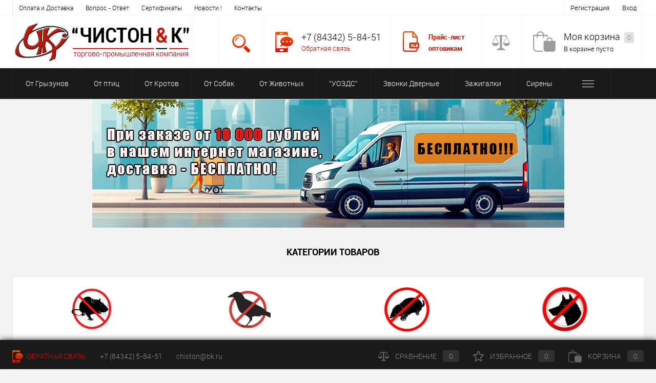

--- FILE ---
content_type: text/html; charset=UTF-8
request_url: https://chiston.ru/
body_size: 8553
content:
<!DOCTYPE html>
<html lang="ru">
   <head>
	   <base href="https://chiston.ru/"/>
	   <meta charset="windows-1251">
	   <meta name="description" content="" />
	   <meta name="keywords"    content="" />
       <meta name="yandex-verification" content="b4e61cec447e5add" />
    <meta name="viewport" content="width=1024"/>
      <link rel="shortcut icon" type="image/x-icon" href="design/chiston/images/favicon.ico" />
      
            <link href="design/chiston/css/page_main.css" type="text/css"  rel="stylesheet">
            
            
            
            
            
            
            
             
            
            
      
      <link href="design/chiston/css/template.css" type="text/css"  data-template-style="true"  rel="stylesheet">
    
    <title>Чистон & К - Ультразвуковые и прочие электроприборы, отпугиватели грызунов и уничтожители насекомых, звонки электронные и электрические</title>
	  
	   
	   <link rel="canonical" href="https://chiston.ru"/>      
      <script src="js/jquery/jquery.js"  type="text/javascript"></script>

             
         <script type="text/javascript" src="js/fancybox/jquery.fancybox.js"></script>
         <link rel="stylesheet" href="js/fancybox/jquery.fancybox.css" type="text/css" media="screen" />

    
      
      <style>
         .tabs__content {
            display: none;
         }
         .tabs__content.active {
            display: block;
         }
      </style>
      
   </head>
   <body class="index">
      <div id="foundation">
         <div id="topHeader">
   <div class="limiter">
     <ul id="topMenu">
                  
                  <li >
            <a data-page="2" href="oplata">Оплата и Доставка</a>
         </li>
                           
                  <li >
            <a data-page="15" href="vopros---otvet">Вопрос - Ответ</a>
         </li>
                           
                  <li >
            <a data-page="9" href="certificates">Сертификаты</a>
         </li>
                           
                  <li >
            <a data-page="4" href="blog">Новости !</a>
         </li>
                           
                           
                           
                           
                  <li >
            <a data-page="6" href="contacts">Контакты</a>
         </li>
                           
                        </ul>
      <ul id="topService">
                     <li><a id="register" href="user/register">Регистрация</a></li>
            <li><a id="login" href="user/login">Вход</a></li>
               </ul>
   </div>
</div>
<div id="subHeader">
   <div class="limiter">
      <div id="logo">
         <a href="/"><img src="design/chiston/images/logo.png" alt="ТПК Чистон &amp; К  -  Ультразвуковые и прочие электроприборы, отпугиватели грызунов и уничтожители насекомых, звонки электронные и электрические"></a>
      </div>
      <div id="headerTools">
         <ul class="tools">
            <li class="search">
               <div class="wrap">
                  <a href="#" class="icon" id="openSearch"></a>
               </div>
            </li>
            <li class="telephone">
               <div class="wrap">
                  <a href="/contact" class="icon callBack"></a>
                  <div class="nf">
                     <span class="heading">+7 (84342) 5-84-51</span>
                     <a href="/contacts" class="link callBack">Обратная связь</a>								
                  </div>
               </div>
            </li>
            <li class="price">
               <div class="wrap">
                <a href="/files/uploads/price.xls" class="icon price"></a>
                <div class="nf">
                <a href="/files/uploads/price.xls" class="link callBack"><strong>Прайс-лист<br>
                 оптовикам</strong></a>
                </div>
                
                  <div class="nf">
                  </div>
               </div>
            </li>
            <li class="compare">
               <div id="flushTopCompare">
                  <div id="compare_informer" class="wrap">
                        <a class="icon"></a>
   <div class="nf">
      <a class="heading">Сравнение</a>
      <span class="text">Нет товаров</span>
   </div>
 
                 </div>
               </div>
            </li>
            <li class="cart">
               <div id="flushTopCart">
                  <div id="flushTopCart">
                     <div id="cart_informer" class="wrap">
                      
   <a class="icon"></a>
   <div class="nf">
      <a class="heading">Моя корзина <ins>0</ins></a>
      <span class="text">В корзине пусто</span>
   </div>

                     </div>
                  </div>
               </div>
               
            </li>
         </ul>
      </div>
      <div id="topSearch">
      <span id="search">
         <form action="products" method="GET" id="topSearchForm" class="limiter">
            <table>
               <tr>
                  <td class="searchField">
                     <input type="text" name="keyword" class="input_search" value="" autocomplete="off" placeholder="Введите текст для поиска" id="searchQuery">
                     <a href="#" id="topSeachCloseForm">Закрыть окно</a>
                  </td>
                  <td class="submit">
                     <input type="submit" name="" value="" id="goSearch">
                  </td>
               </tr>
            </table>
         </form>
         </span>
      </div>
      <div id="searchResult"></div>
      <div id="searchOverlap"></div>
   </div>
</div>
<div id="mainMenuContainer">
   <div class="limiter">
      
      <div id="menuCatalogSection">
         <div class="menuSection">
 
 		<div class="drop">
               <div class="limiter">
                                    <ul class="menuSectionList">
                                          
                                          <li class="sectionColumn">
                        <div class="container">
                           <a href="catalog/ot-gryzunov" class="picture">
                           <img width="100" src="files/categories/ocr.jpeg" alt="От Грызунов">                           </a>
                           <a href="catalog/ot-gryzunov" class="menuLink">От Грызунов</a>
                        </div>
                     </li>
                                                               
                                          <li class="sectionColumn">
                        <div class="container">
                           <a href="catalog/ot-ptits" class="picture">
                           <img width="100" src="files/categories/fqTaiTLv674.jpg" alt="От птиц">                           </a>
                           <a href="catalog/ot-ptits" class="menuLink">От птиц</a>
                        </div>
                     </li>
                                                               
                                          <li class="sectionColumn">
                        <div class="container">
                           <a href="catalog/ot-krotov" class="picture">
                           <img width="100" src="files/categories/sredstva-ot-krotov.jpg" alt="От Кротов">                           </a>
                           <a href="catalog/ot-krotov" class="menuLink">От Кротов</a>
                        </div>
                     </li>
                                                               
                                          <li class="sectionColumn">
                        <div class="container">
                           <a href="catalog/ot-sobak" class="picture">
                           <img width="100" src="files/categories/от собак.jpg" alt="От  Собак">                           </a>
                           <a href="catalog/ot-sobak" class="menuLink">От  Собак</a>
                        </div>
                     </li>
                                                               
                                          <li class="sectionColumn">
                        <div class="container">
                           <a href="catalog/ot-zhivotnyh" class="picture">
                           <img width="100" src="files/categories/png-transparent-deer-sanctuary-warning-attention-no-trespassing-sign-symbol.png" alt="От Животных">                           </a>
                           <a href="catalog/ot-zhivotnyh" class="menuLink">От Животных</a>
                        </div>
                     </li>
                                                               
                                          <li class="sectionColumn">
                        <div class="container">
                           <a href="catalog/uozds-" class="picture">
                           <img width="100" src="files/categories/image-13-05-25-03-20-Photoroom - копия.png" alt=""УОЗДС" ">                           </a>
                           <a href="catalog/uozds-" class="menuLink">"УОЗДС" </a>
                        </div>
                     </li>
                                                               
                                          <li class="sectionColumn">
                        <div class="container">
                           <a href="catalog/zvonki-dvernye" class="picture">
                           <img width="100" src="files/categories/1600-(1).png" alt="Звонки Дверные">                           </a>
                           <a href="catalog/zvonki-dvernye" class="menuLink">Звонки Дверные</a>
                        </div>
                     </li>
                                                               
                                          <li class="sectionColumn">
                        <div class="container">
                           <a href="catalog/zazhigalki" class="picture">
                           <img width="100" src="files/categories/Фото Зажигалки.jpg" alt="Зажигалки">                           </a>
                           <a href="catalog/zazhigalki" class="menuLink">Зажигалки</a>
                        </div>
                     </li>
                                                               
                                          <li class="sectionColumn">
                        <div class="container">
                           <a href="catalog/sireny" class="picture">
                           <img width="100" src="files/categories/ra5aabRKOPA.jpg" alt="Сирены">                           </a>
                           <a href="catalog/sireny" class="menuLink">Сирены</a>
                        </div>
                     </li>
                                                               
                                          <li class="sectionColumn">
                        <div class="container">
                           <a href="catalog/raznoe" class="picture">
                           <img width="100" src="files/categories/DSC09394.jpg" alt="Разное">                           </a>
                           <a href="catalog/raznoe" class="menuLink">Разное</a>
                        </div>
                     </li>
                                                               
                                          <li class="sectionColumn">
                        <div class="container">
                           <a href="catalog/rupornye-zvukoizluchateli" class="picture">
                           <img width="100" src="files/categories/Паспорт на устройство акустическое 6х15N а5_page-0001.jpg" alt="Рупорные Звукоизлучатели">                           </a>
                           <a href="catalog/rupornye-zvukoizluchateli" class="menuLink">Рупорные Звукоизлучатели</a>
                        </div>
                     </li>
                                                               
                                                               
                                                            </ul>
                                </div>
            </div>
         </div>
      </div>
            <ul id="mainMenu">
                           <li class="eChild">
            <a href="catalog/ot-gryzunov" class="menuLink">
              
               От Грызунов
            </a>
                     </li>
                                    <li class="eChild">
            <a href="catalog/ot-ptits" class="menuLink">
              
               От птиц
            </a>
                     </li>
                                    <li class="eChild">
            <a href="catalog/ot-krotov" class="menuLink">
              
               От Кротов
            </a>
                     </li>
                                    <li class="eChild">
            <a href="catalog/ot-sobak" class="menuLink">
              
               От  Собак
            </a>
                     </li>
                                    <li class="eChild">
            <a href="catalog/ot-zhivotnyh" class="menuLink">
              
               От Животных
            </a>
                     </li>
                                    <li class="eChild">
            <a href="catalog/uozds-" class="menuLink">
              
               "УОЗДС" 
            </a>
                     </li>
                                    <li class="eChild">
            <a href="catalog/zvonki-dvernye" class="menuLink">
              
               Звонки Дверные
            </a>
                     </li>
                                    <li class="eChild">
            <a href="catalog/zazhigalki" class="menuLink">
              
               Зажигалки
            </a>
                     </li>
                                    <li class="eChild">
            <a href="catalog/sireny" class="menuLink">
              
               Сирены
            </a>
                     </li>
                                    <li class="eChild">
            <a href="catalog/raznoe" class="menuLink">
              
               Разное
            </a>
                     </li>
                                    <li class="eChild">
            <a href="catalog/rupornye-zvukoizluchateli" class="menuLink">
              
               Рупорные Звукоизлучатели
            </a>
                     </li>
                                                             
      </ul>
         </div>
</div>
         <div id="main">
            






   
   

         <div id="popSection">
         <div class="limiter">
          <div align="middle"><img align="middle" src="https://chiston.ru/files/uploads/chiston_bann.jpg" alt="Бесплатная доставка, при заказе от 10000 рублей"></div>
          <span class="heading">Категории товаров</span>
            <div class="ajaxContainer">
               <div class="items">
                                                                        <div class="item">
                     <div class="tabloid">
                                                <a href="catalog/ot-gryzunov" class="picture">
                        <img src="files/categories/ocr.jpeg" alt="От Грызунов">
                        </a>
                                                <a href="catalog/ot-gryzunov" class="name">От Грызунов</a>
                     </div>
                  </div>
                                                                                                            <div class="item">
                     <div class="tabloid">
                                                <a href="catalog/ot-ptits" class="picture">
                        <img src="files/categories/fqTaiTLv674.jpg" alt="От птиц">
                        </a>
                                                <a href="catalog/ot-ptits" class="name">От птиц</a>
                     </div>
                  </div>
                                                                                                            <div class="item">
                     <div class="tabloid">
                                                <a href="catalog/ot-krotov" class="picture">
                        <img src="files/categories/sredstva-ot-krotov.jpg" alt="От Кротов">
                        </a>
                                                <a href="catalog/ot-krotov" class="name">От Кротов</a>
                     </div>
                  </div>
                                                                                                            <div class="item">
                     <div class="tabloid">
                                                <a href="catalog/ot-sobak" class="picture">
                        <img src="files/categories/от собак.jpg" alt="От  Собак">
                        </a>
                                                <a href="catalog/ot-sobak" class="name">От  Собак</a>
                     </div>
                  </div>
                                                                                                            <div class="item">
                     <div class="tabloid">
                                                <a href="catalog/ot-zhivotnyh" class="picture">
                        <img src="files/categories/png-transparent-deer-sanctuary-warning-attention-no-trespassing-sign-symbol.png" alt="От Животных">
                        </a>
                                                <a href="catalog/ot-zhivotnyh" class="name">От Животных</a>
                     </div>
                  </div>
                                                                                                            <div class="item">
                     <div class="tabloid">
                                                <a href="catalog/uozds-" class="picture">
                        <img src="files/categories/image-13-05-25-03-20-Photoroom - копия.png" alt=""УОЗДС" ">
                        </a>
                                                <a href="catalog/uozds-" class="name">"УОЗДС" </a>
                     </div>
                  </div>
                                                                                                            <div class="item">
                     <div class="tabloid">
                                                <a href="catalog/zvonki-dvernye" class="picture">
                        <img src="files/categories/1600-(1).png" alt="Звонки Дверные">
                        </a>
                                                <a href="catalog/zvonki-dvernye" class="name">Звонки Дверные</a>
                     </div>
                  </div>
                                                                                                            <div class="item">
                     <div class="tabloid">
                                                <a href="catalog/zazhigalki" class="picture">
                        <img src="files/categories/Фото Зажигалки.jpg" alt="Зажигалки">
                        </a>
                                                <a href="catalog/zazhigalki" class="name">Зажигалки</a>
                     </div>
                  </div>
                                                                                                            <div class="item">
                     <div class="tabloid">
                                                <a href="catalog/sireny" class="picture">
                        <img src="files/categories/ra5aabRKOPA.jpg" alt="Сирены">
                        </a>
                                                <a href="catalog/sireny" class="name">Сирены</a>
                     </div>
                  </div>
                                                                                                            <div class="item">
                     <div class="tabloid">
                                                <a href="catalog/raznoe" class="picture">
                        <img src="files/categories/DSC09394.jpg" alt="Разное">
                        </a>
                                                <a href="catalog/raznoe" class="name">Разное</a>
                     </div>
                  </div>
                                                                                                            <div class="item">
                     <div class="tabloid">
                                                <a href="catalog/rupornye-zvukoizluchateli" class="picture">
                        <img src="files/categories/Паспорт на устройство акустическое 6х15N а5_page-0001.jpg" alt="Рупорные Звукоизлучатели">
                        </a>
                                                <a href="catalog/rupornye-zvukoizluchateli" class="name">Рупорные Звукоизлучатели</a>
                     </div>
                  </div>
                                                                                                                                                                                                                      </div>
            </div>
         </div>
      </div>
         
   
         
      
            <div id="infoTabsCaption">
         <div class="limiter">
            <div class="items">
               <div class="item"><a href="/blog">Новости</a></div>
            </div>
         </div>
      </div>
      <div id="infoTabs">
         <div class="items">
            <div class="tab">
               <div class="mainService">
                  <div class="limiter">
                     <div id="mainNewsCarousel" class="mainServiceContainer">
                        <div class="slideContainer">
                           <ul class="slideBox items">
                                                            <li class="item">
                                 <div class="wrap">
                                    <div class="bigPicture"><a href="blog/chiston-300-novinka-v-2026-godu-"><img src="files/posts/thumbs/Чистон 300.png" alt="Чистон-300! Новинка в 2026 году "></a></div>
                                    <div class="title"><a href="blog/chiston-300-novinka-v-2026-godu-"><span>Чистон-300! Новинка в 2026 году </span></a></div>
                                    <a href="blog/chiston-300-novinka-v-2026-godu-" class="more">Подробнее</a>
                                 </div>
                              </li>
                                                            <li class="item">
                                 <div class="wrap">
                                    <div class="bigPicture"><a href="blog/gumanitarnaya-pomosch-pobeda-budet-za-nami"><img src="files/posts/thumbs/2025-04-03-0001.jpg" alt="Гуманитарная Помощь. Победа будет за нами!"></a></div>
                                    <div class="title"><a href="blog/gumanitarnaya-pomosch-pobeda-budet-za-nami"><span>Гуманитарная Помощь. Победа будет за нами!</span></a></div>
                                    <a href="blog/gumanitarnaya-pomosch-pobeda-budet-za-nami" class="more">Подробнее</a>
                                 </div>
                              </li>
                                                            <li class="item">
                                 <div class="wrap">
                                    <div class="bigPicture"><a href="blog/zaschischaem-vse-sklady-ozon-ot-myshej-i-krys-"><img src="files/posts/thumbs/Ура! Ура!_page-0001.jpg" alt="Защищаем все склады ОZON от мышей и крыс! "></a></div>
                                    <div class="title"><a href="blog/zaschischaem-vse-sklady-ozon-ot-myshej-i-krys-"><span>Защищаем все склады ОZON от мышей и крыс! </span></a></div>
                                    <a href="blog/zaschischaem-vse-sklady-ozon-ot-myshej-i-krys-" class="more">Подробнее</a>
                                 </div>
                              </li>
                                                            <li class="item">
                                 <div class="wrap">
                                    <div class="bigPicture"><a href="blog/povyshenie-tsen-na-produktsiyu-tm-chiston-i-k-2025"><img src="files/posts/thumbs/лого 200 200.jpg" alt="Повышение Цен на продукцию ТМ &quot;Чистон и К&quot; 2025"></a></div>
                                    <div class="title"><a href="blog/povyshenie-tsen-na-produktsiyu-tm-chiston-i-k-2025"><span>Повышение Цен на продукцию ТМ &quot;Чистон и К&quot; 2025</span></a></div>
                                    <a href="blog/povyshenie-tsen-na-produktsiyu-tm-chiston-i-k-2025" class="more">Подробнее</a>
                                 </div>
                              </li>
                                                            <li class="item">
                                 <div class="wrap">
                                    <div class="bigPicture"><a href="blog/povyshenie-tsen-na-produktsiyu-tm-chiston-i-k-2024"><img src="files/posts/thumbs/повышение цен.jpg" alt="Повышение Цен на продукцию ТМ &quot;Чистон и К&quot; 2024"></a></div>
                                    <div class="title"><a href="blog/povyshenie-tsen-na-produktsiyu-tm-chiston-i-k-2024"><span>Повышение Цен на продукцию ТМ &quot;Чистон и К&quot; 2024</span></a></div>
                                    <a href="blog/povyshenie-tsen-na-produktsiyu-tm-chiston-i-k-2024" class="more">Подробнее</a>
                                 </div>
                              </li>
                                                            <li class="item">
                                 <div class="wrap">
                                    <div class="bigPicture"><a href="blog/blagodarstvennoe-pismo"><img src="files/posts/thumbs/image-27-02-24-12-53.jpeg" alt="Благодарственное Письмо"></a></div>
                                    <div class="title"><a href="blog/blagodarstvennoe-pismo"><span>Благодарственное Письмо</span></a></div>
                                    <a href="blog/blagodarstvennoe-pismo" class="more">Подробнее</a>
                                 </div>
                              </li>
                                                            <li class="item">
                                 <div class="wrap">
                                    <div class="bigPicture"><a href="blog/gumanitarnaya-pomosch-lisichansk-"><img src="files/posts/thumbs/2024-02-15-0001_page-0001.jpg" alt="Гуманитарная помощь Лисичанск! "></a></div>
                                    <div class="title"><a href="blog/gumanitarnaya-pomosch-lisichansk-"><span>Гуманитарная помощь Лисичанск! </span></a></div>
                                    <a href="blog/gumanitarnaya-pomosch-lisichansk-" class="more">Подробнее</a>
                                 </div>
                              </li>
                                                            <li class="item">
                                 <div class="wrap">
                                    <div class="bigPicture"><a href="blog/otzyv-s-svo-pro-chiston"><img src="files/posts/thumbs/bgwOzftPgcA.jpg" alt="Отзыв с СВО про &quot;Чистон&quot;"></a></div>
                                    <div class="title"><a href="blog/otzyv-s-svo-pro-chiston"><span>Отзыв с СВО про &quot;Чистон&quot;</span></a></div>
                                    <a href="blog/otzyv-s-svo-pro-chiston" class="more">Подробнее</a>
                                 </div>
                              </li>
                                                            <li class="item">
                                 <div class="wrap">
                                    <div class="bigPicture"><a href="blog/gumanitarnaya-pomosch"><img src="files/posts/thumbs/Письмо гуманитарка в г. Лисичанск_page-0001.jpg" alt="Гуманитарная помощь"></a></div>
                                    <div class="title"><a href="blog/gumanitarnaya-pomosch"><span>Гуманитарная помощь</span></a></div>
                                    <a href="blog/gumanitarnaya-pomosch" class="more">Подробнее</a>
                                 </div>
                              </li>
                                                            <li class="item">
                                 <div class="wrap">
                                    <div class="bigPicture"><a href="blog/chiston-na-svo"><img src="files/posts/thumbs/d55ca5345deaeeeaa40a6a8c519d7112.jpg" alt="Чистон на СВО"></a></div>
                                    <div class="title"><a href="blog/chiston-na-svo"><span>Чистон на СВО</span></a></div>
                                    <a href="blog/chiston-na-svo" class="more">Подробнее</a>
                                 </div>
                              </li>
                                                         </ul>
                        </div>
                        <a href="#" class="mainNewsBtnLeft btnLeft"></a>
                        <a href="#" class="mainNewsBtnRight btnRight"></a>
                     </div>
                  </div>
               </div>
            </div>
         </div>
      </div>
       
         </div>
         ﻿
<div id="footerTabsCaption">
   <div class="wrapper">
      <div class="items">
                           <div class="item"><a href="#">Самые продаваемые товары</a></div>
               </div>
   </div>
</div>
<div id="footerTabs">
   <div class="wrapper">
      <div class="items">
                             <div class="tab item">
               <div id="topProduct">
                  <div class="wrap">
                     <ul class="slideBox productList">
                                                <li>
                           <div class="item product">
                              <div class="tabloid">
                               <!--
                                 <div class="rating">
                                    <i class="m" style="width:0px"></i>
                                    <i class="h"></i>
                                 </div>
                               -->
                                                                     <a href="products/avtomobilnyj-otpugivatel-gryzunov-chiston-aog" class="picture"><img src="https://chiston.ru/files/products/2_2.240x240.png?1a9fd6dbd6799ad49a2b593a8a37c667" alt="Автомобильный отпугиватель грызунов &quot;Чистон-АОГ&quot;"></a>
                                                                  <a href="products/avtomobilnyj-otpugivatel-gryzunov-chiston-aog" class="name"><span class="middle">Автомобильный отпугиватель грызунов &quot;Чистон-АОГ&quot;</span></a>
                                                                 <a class="price">1 950 руб </a>
                                                               </div>
                           </div>
                        </li>
                                                <li>
                           <div class="item product">
                              <div class="tabloid">
                               <!--
                                 <div class="rating">
                                    <i class="m" style="width:67.2px"></i>
                                    <i class="h"></i>
                                 </div>
                               -->
                                                                     <a href="products/profesionalnyj-ultrazvukovoj-otpugivatel-gryzunov-chiston-2" class="picture"><img src="https://chiston.ru/files/products/6246809650.240x240.jpg?e0cec250547e9f885112106336bd564d" alt="Професиональный Ультразвуковой Отпугиватель Грызунов &quot;Чистон-2&quot;"></a>
                                                                  <a href="products/profesionalnyj-ultrazvukovoj-otpugivatel-gryzunov-chiston-2" class="name"><span class="middle">Професиональный Ультразвуковой Отпугиватель Грызунов &quot;Чистон-2&quot;</span></a>
                                                                 <a class="price">3 500 руб </a>
                                                               </div>
                           </div>
                        </li>
                                                <li>
                           <div class="item product">
                              <div class="tabloid">
                               <!--
                                 <div class="rating">
                                    <i class="m" style="width:75.2px"></i>
                                    <i class="h"></i>
                                 </div>
                               -->
                                                                     <a href="products/ultrazvukovoj-mini-otpugivatel-gryzunov-chiston-m" class="picture"><img src="https://chiston.ru/files/products/_mg_9213.500x500.240x240.jpg?7ff33839a06a9c985e70e7013bf2ec1c" alt="Ультразвуковой МИНИ отпугиватель грызунов &quot;Чистон-М&quot;"></a>
                                                                  <a href="products/ultrazvukovoj-mini-otpugivatel-gryzunov-chiston-m" class="name"><span class="middle">Ультразвуковой МИНИ отпугиватель грызунов &quot;Чистон-М&quot;</span></a>
                                                                 <a class="price">1 650 руб </a>
                                                               </div>
                           </div>
                        </li>
                                                <li>
                           <div class="item product">
                              <div class="tabloid">
                               <!--
                                 <div class="rating">
                                    <i class="m" style="width:0px"></i>
                                    <i class="h"></i>
                                 </div>
                               -->
                                                                     <a href="products/ultrazvukovoj-otpugivatel-sobak-chiston-13-antidog-pro" class="picture"><img src="https://chiston.ru/files/products/bez-imeni-3.240x240.jpg?39d3aa51b777ca89028cf8435d33cbd9" alt="Ультразвуковой отпугиватель собак Чистон-13 &quot;AntiDOG PRO&quot;"></a>
                                                                  <a href="products/ultrazvukovoj-otpugivatel-sobak-chiston-13-antidog-pro" class="name"><span class="middle">Ультразвуковой отпугиватель собак Чистон-13 &quot;AntiDOG PRO&quot;</span></a>
                                                                 <a class="price">2 400 руб </a>
                                                               </div>
                           </div>
                        </li>
                                                <li>
                           <div class="item product">
                              <div class="tabloid">
                               <!--
                                 <div class="rating">
                                    <i class="m" style="width:75.2px"></i>
                                    <i class="h"></i>
                                 </div>
                               -->
                                                                     <a href="products/chiston---fito-fitosvetilnik-dlya-vyraschivaniya-rassady-i-prochih-rastenij" class="picture"><img src="https://chiston.ru/files/products/_mg_9154-2.240x240.jpg?9af602c4708d3f12f79a89964db2c17c" alt="&quot;Чистон - Фито&quot; Фитосветильник для выращивания рассады и прочих растений"></a>
                                                                  <a href="products/chiston---fito-fitosvetilnik-dlya-vyraschivaniya-rassady-i-prochih-rastenij" class="name"><span class="middle">&quot;Чистон - Фито&quot; Фитосветильник для выращивания рассады и прочих растений</span></a>
                                                                 <a class="price">700 руб <s class="discount">1 190 руб</s></a>
                                                               </div>
                           </div>
                        </li>
                                                <li>
                           <div class="item product">
                              <div class="tabloid">
                               <!--
                                 <div class="rating">
                                    <i class="m" style="width:60.8px"></i>
                                    <i class="h"></i>
                                 </div>
                               -->
                                                                     <a href="products/otpugivatel-krotov-chiston-iiiantikrot" class="picture"><img src="https://chiston.ru/files/products/chis-3_c_upak.240x240.jpg?86e5f0c57756a32631686d7ada7369de" alt="Отпугиватель кротов &quot;Чистон-III&quot;Антикрот&quot;"></a>
                                                                  <a href="products/otpugivatel-krotov-chiston-iiiantikrot" class="name"><span class="middle">Отпугиватель кротов &quot;Чистон-III&quot;Антикрот&quot;</span></a>
                                                                 <a class="price">1 750 руб </a>
                                                               </div>
                           </div>
                        </li>
                                                <li>
                           <div class="item product">
                              <div class="tabloid">
                               <!--
                                 <div class="rating">
                                    <i class="m" style="width:80px"></i>
                                    <i class="h"></i>
                                 </div>
                               -->
                                                                     <a href="products/elektrozvonok-dvuhtonalnyj-mv-220" class="picture"><img src="https://chiston.ru/files/products/700_3.240x240.jpg?e16b15334037b4aed4332d4debca7575" alt="Электрозвонок &quot;Двухтональный&quot; МВ 220"></a>
                                                                  <a href="products/elektrozvonok-dvuhtonalnyj-mv-220" class="name"><span class="middle">Электрозвонок &quot;Двухтональный&quot; МВ 220</span></a>
                                                                 <a class="price">650 руб </a>
                                                               </div>
                           </div>
                        </li>
                                             </ul>
                     <a href="#" class="topBtnLeft"></a>
                     <a href="#" class="topBtnRight"></a>
                  </div>
               </div>
            </div>
               </div>
   </div>
</div>
<div id="footer">
   <div class="fc">
      <div class="limiter">
         <div id="rowFooter">
            <div id="leftFooter">
               <div class="row">
                  <div class="column">
                     <span class="heading">Каталог</span>
                     <ul class="footerMenu">
                                                <li><a  href="catalog/ot-gryzunov" data-category="6">От Грызунов</a></li>
                                                <li><a  href="catalog/ot-ptits" data-category="18">От птиц</a></li>
                                                <li><a  href="catalog/ot-krotov" data-category="11">От Кротов</a></li>
                                                <li><a  href="catalog/ot-sobak" data-category="8">От  Собак</a></li>
                                                <li><a  href="catalog/ot-zhivotnyh" data-category="16">От Животных</a></li>
                                                <li><a  href="catalog/uozds-" data-category="15">&quot;УОЗДС&quot; </a></li>
                                                <li><a  href="catalog/zvonki-dvernye" data-category="9">Звонки Дверные</a></li>
                                                <li><a  href="catalog/zazhigalki" data-category="13">Зажигалки</a></li>
                                                <li><a  href="catalog/sireny" data-category="17">Сирены</a></li>
                                                <li><a  href="catalog/raznoe" data-category="14">Разное</a></li>
                                                <li><a  href="catalog/rupornye-zvukoizluchateli" data-category="19">Рупорные Звукоизлучатели</a></li>
                                                <li><a  href="catalog/fitosvetilniki" data-category="12">Фитосветильники</a></li>
                                                <li><a  href="catalog/ot-nasekomyh" data-category="10">От Насекомых</a></li>
                                             </ul>
                  </div>
                  <div class="column">
                     <span class="heading">Наши предложения</span>
                     <ul class="footerMenu">
                                                   
                                                                              
                                                                              
                                                                              
                                                                              
                                                      <li>
                              <a  data-page="17" href="spetsialnye-predlozheniya-optovikam">Специальные предложения оптовикам</a>
                           </li>
                                                                              
                                                      <li>
                              <a  data-page="16" href="rabota-s-reklamatsiyami-po-kachestvu">Работа с рекламациями по качеству</a>
                           </li>
                                                                              
                                                      <li>
                              <a  data-page="12" href="politika-kachestva-">Политика качества </a>
                           </li>
                                                                              
                                                                              
                                                      <li>
                              <a  data-page="1" href="about">ООО ТПК &quot;Чистон и К&quot;</a>
                           </li>
                                                                        </ul>
                  </div>
                  <div class="column">
                     <span class="heading">Помощь и сервисы</span>
                     <ul class="footerMenu">
                                                    
                                                      <li>
                              <a  data-page="2" href="oplata">Оплата и Доставка</a>
                           </li>
                                                                              
                                                      <li>
                              <a  data-page="15" href="vopros---otvet">Вопрос - Ответ</a>
                           </li>
                                                                              
                                                      <li>
                              <a  data-page="9" href="certificates">Сертификаты</a>
                           </li>
                                                                              
                                                      <li>
                              <a  data-page="4" href="blog">Новости !</a>
                           </li>
                                                                              
                                                                              
                                                                              
                                                                              
                                                      <li>
                              <a  data-page="6" href="contacts">Контакты</a>
                           </li>
                                                                              
                                                                        </ul>
                  </div>
               </div>
            </div>
            <div id="rightFooter">
               <table class="rightTable">
                  <tr class="row">
                     <td class="leftColumn">
                        <div class="logo">
                           <span><img src="design/chiston/images/logo_footer.png" alt="ТПК Чистон &amp; К  -  Ультразвуковые и прочие электроприборы, отпугиватели грызунов и уничтожители насекомых, звонки электронные и электрические"></span>
                        </div>
                        <p>Copyright 2026 © ТПК Чистон &amp; К  -  Ультразвуковые и прочие электроприборы, отпугиватели грызунов и уничтожители насекомых, звонки электронные и электрические</p>
                        <p class="hr">Наш адрес: 422982 г. Чистополь, ул. О. Кошевого, д.1.  <a href="contacts/" class="showMap">Посмотреть на карте</a></p>
                     </td>
                     <td class="rightColumn">
                        <div class="wrap">
                           <div class="telephone">+7 (84342) 5-84-51</div>
                           <div class="email">Email: <a href="mailto:chiston@bk.ru"> chiston@bk.ru</a></div>
                           <ul class="list">
                              <li>График работы</li>
                              <li>Пн-Пт: с 8:00 до 16:30</li>
                              <li>Сб-Вс: Выходной</li>
                           </ul>
                        </div>
                     </td>
                  </tr>
               </table>
            </div>
         </div>
      </div>
   </div>
   <div id="footerBottom">
      <div class="limiter">
         <div class="social">
            <noindex>
               <ul class="sn">
                  <li><a href="https://vk.com/chistonik" class="vk" rel="nofollow"></a></li>
                  <li><a href="https://www.instagram.com/chiston.ru/" class="go" rel="nofollow"></a></li>
                  <li><a href="https://www.youtube.com/channel/UCab8p1W5td2ivhUW0TaXcUQ" class="yo" rel="nofollow"></a></li>
               </ul>
            </noindex>
         </div>
      </div>
   </div>
</div>
<div id="footerLine">
   <div class="limiter">
      <div class="col">
         <div class="item">
            <a href="contact/" class="callback"><span class="icon"></span> Обратная связь</a>
         </div>
         <div class="item">
            <a href="tel:+7 (84342) 5-84-51" class="telephone">+7 (84342) 5-84-51</a>					
         </div>
         <div class="item">
            <a href="mailto:chiston@bk.ru" class="email">chiston@bk.ru</a>					
         </div>
      </div>
      <div class="col">
         <div id="flushFooterCart">
            <div id="compare_informer2" class="item">
               
   <a class="compare"><span class="icon"></span>Сравнение<span class="mark">0</span></a>
 
            </div>
            <div id="wishlist_informer2" class="item">
               
   <a class="wishlist"><span class="icon"></span>Избранное<span class="mark">0</span></a>

 
 
            </div>
            <div id="cart_informer2" class="item">
               
   <a class="cart"><span class="icon"></span>Корзина<span class="mark">0</span></a>

            </div>
         </div>
      </div>
   </div>
</div>
      </div>
      <div id="upButton">
         <a href="#"></a>
      </div>
      
    
      
      <script src="design/chiston/js/jquery-ui.min.js"></script>
      <script src="design/chiston/js/ajax_cart.js"></script>

            <script src="design/chiston/js/tabs.js"></script>
            
      
      <script type="text/javascript" src="/buyme/js/buyme.js"></script>
     
      
            
      
      <script type="text/javascript" src="js/ctrlnavigate.js"></script>           
      
      
            
      
      <script type="text/javascript" src="design/chiston/js/template.js"></script>
      
      
            <script type="text/javascript" src="design/chiston/js/page_main.js"></script>
            
            
      <script type="text/javascript"  src="design/chiston/js/jquery-migrate-1.2.1.min.js"></script>
      
            
      
      
      <script src="js/autocomplete/jquery.autocomplete-min.js" type="text/javascript"></script>
      <style>
         .autocomplete-suggestions{
         background-color: #ffffff;
         overflow: hidden;
         border: 1px solid #e0e0e0;
         overflow-y: auto;
         }
         .autocomplete-suggestions .autocomplete-suggestion{cursor: default;}
         .autocomplete-suggestions .selected { background:#F0F0F0; }
         .autocomplete-suggestions div { padding:2px 5px; white-space:nowrap; }
         .autocomplete-suggestions strong { font-weight:normal; color:#3399FF; }
      </style>	
      <script>
      $(function() {
         //  Автозаполнитель поиска
         $(".input_search").autocomplete({
            serviceUrl:'ajax/search_products.php',
            minChars:1,
            noCache: false, 
            onSelect:
               function(suggestion){
                   $(".input_search").closest('form').submit();
               },
            formatResult:
               function(suggestion, currentValue){
                  var reEscape = new RegExp('(\\' + ['/', '.', '*', '+', '?', '|', '(', ')', '[', ']', '{', '}', '\\'].join('|\\') + ')', 'g');
                  var pattern = '(' + currentValue.replace(reEscape, '\\$1') + ')';
                  return (suggestion.data.image?"<img align=absmiddle src='"+suggestion.data.image+"'> ":'') + suggestion.value.replace(new RegExp(pattern, 'gi'), '<strong>$1<\/strong>');
               }	
         });
      });
      </script>
      
      
       <script type="text/javascript">
         $("#captionCarousel").dwCarousel({
         	leftButton: ".captionBtnLeft",
         	rightButton: ".captionBtnRight",
         	countElement: 5,
         	resizeElement: true,
         	resizeAutoParams: {
         		1920: 5,
         		1500: 4,
         		1200: 3,
         		850: 2,
         		480: 1
         	}
         });
      </script>
      <script>
         $("#mainNewsCarousel").dwCarousel({
            leftButton: ".mainNewsBtnLeft",
            rightButton: ".mainNewsBtnRight",
            countElement: 4,
            resizeElement: true,
            resizeAutoParams: {
               1920: 4,
               1200: 3,
               850: 2,
               480: 1
            }
         });
      </script>
      <script>
         $("#mainCollectionCarousel").dwCarousel({
            leftButton: ".mainCollectionBtnLeft",
            rightButton: ".mainCollectionBtnRight",
            countElement: 4,
            resizeElement: true,
            resizeAutoParams: {
               1920: 4,
               1200: 3,
               850: 2,
               480: 1
            }
         });
      </script>
      <script>
         $("#mainServiceCarousel").dwCarousel({
            leftButton: ".mainServiceBtnLeft",
            rightButton: ".mainServiceBtnRight",
            countElement: 4,
            resizeElement: true,
            resizeAutoParams: {
               1920: 4,
               1200: 3,
               850: 2,
               480: 1
            }
         });
      </script>
      <script>
         $("#topProduct").dwCarousel({
            leftButton: ".topBtnLeft",
            rightButton: ".topBtnRight",
            countElement: 6,
            resizeElement: true,
            resizeAutoParams: {
               1920: 5,
               1500: 4,
               1200: 3,
               850: 2,
               480: 1
            }
         });
      </script>
      <script>
         $("#viewedProduct").dwCarousel({
            leftButton: ".viewedBtnLeft",
            rightButton: ".viewedBtnRight",
            countElement: 6,
            resizeElement: true,
            resizeAutoParams: {
               1920: 5,
               1500: 4,
               1200: 3,
               850: 2
            }
         });
      </script>
      
   <!--LiveInternet counter--><script type="text/javascript">
document.write('<a href="//www.liveinternet.ru/click" '+
'target="_blank"><img src="//counter.yadro.ru/hit?t50.6;r'+
escape(document.referrer)+((typeof(screen)=='undefined')?'':
';s'+screen.width+'*'+screen.height+'*'+(screen.colorDepth?
screen.colorDepth:screen.pixelDepth))+';u'+escape(document.URL)+
';h'+escape(document.title.substring(0,150))+';'+Math.random()+
'" alt="" title="LiveInternet" '+
'border="0" width="31" height="31"><\/a>')
</script><!--/LiveInternet-->

<!-- Yandex.Metrika counter -->
<script type="text/javascript" >
   (function(m,e,t,r,i,k,a){m[i]=m[i]||function(){(m[i].a=m[i].a||[]).push(arguments)};
   m[i].l=1*new Date();k=e.createElement(t),a=e.getElementsByTagName(t)[0],k.async=1,k.src=r,a.parentNode.insertBefore(k,a)})
   (window, document, "script", "https://mc.yandex.ru/metrika/tag.js", "ym");
   ym(58062550, "init", {
        clickmap:true,
        trackLinks:true,
        accurateTrackBounce:true
   });
</script>
<noscript><div><img src="https://mc.yandex.ru/watch/58062550" style="position:absolute; left:-9999px;" alt="" /></div></noscript>
<!-- /Yandex.Metrika counter -->

 </body>
</html><!--
memory peak usage: 1428504 bytes
page generation time: 0.049459934234619 seconds
-->

--- FILE ---
content_type: application/javascript
request_url: https://chiston.ru/design/chiston/js/ajax_cart.js
body_size: 941
content:

// Аяксовая корзина
$('form.variants').live('submit', function(e) {
	e.preventDefault();
	button = $(this).find('input[type="submit"]');
	if($(this).find('input[name=variant]:checked').size()>0)
		variant = $(this).find('input[name=variant]:checked').val();
	if($(this).find('select[name=variant]').size()>0)
		variant = $(this).find('select').val();
	$.ajax({
		url: "ajax/cart.php",
		data: {variant: variant,amount: $(this).find('input[name="amount"]').val()},
		dataType: 'json',
		success: function(data){
			$('#cart_informer').html(data);
		}
	});
   $.ajax({
		url: "ajax/cart2.php",
		dataType: 'json',
		success: function(data){
			$('#cart_informer2').html(data);
		}
	});
	return false;
});

// Выбор вариантов
 $(document).ready(function() {
   $('select[name=variant]').change(function() {
		price = $(this).find('option:selected').attr('price');
		compare_price = '';
		if(typeof $(this).find('option:selected').attr('compare_price') == 'string')
			compare_price = $(this).find('option:selected').attr('compare_price');
		$(this).find('option:selected').attr('compare_price');
		$(this).closest('form').find('span.prices').html(price);
		$(this).closest('form').find('span.compare_price').html(compare_price);
		return false;		
	});

});

// Аяксовая корзина
$('a[href*="cart?variant"]').live('click', function(e) {
	e.preventDefault();
	
	href = $(this).attr('href');
	pattern = /\/?cart\?variant=(\d+)$/;
	variant_id = pattern.exec(href)[1];
	
	link = $(this);
	$.ajax({
		url: "ajax/cart.php",
		data: {variant: variant_id},
		dataType: 'json',
		success: function(data){
			$('#cart_informer').html(data);
      }
	});
   
   $.ajax({
		url: "ajax/cart2.php",
		dataType: 'json',
		success: function(data){
			$('#cart_informer2').html(data);         
		}
	});	
	return false;
});

// Избранное
$('a.wishlists').live('click', function(e) {
      href = $(this).attr('href');
         $('#wishlist_informer').load(href+' #wishlist_informer');
         $('#wishlist_informer2').load(href+' #wishlist_informer2');
         $(this).removeClass('wishlists');
         $(this).attr('href', 'wishlist/');
         $(this).html("<img src='design/chiston/images/wishlist.png' alt='Добавлен' class='icon'>Добавлен");          
		return false;

});

// Сравнение
$('a.compares').live('click', function(e) {
      href = $(this).attr('href');
         $('#compare_informer').load(href+' #compare_informer');
         $('#compare_informer2').load(href+' #compare_informer2');
         $(this).removeClass('compares');
         $(this).attr('href', 'compare/');
		   $(this).html("<img src='design/LUXURY/images/compare.png' alt='Добавлен' class='icon'>Добавлен");          
		return false;

});


--- FILE ---
content_type: application/javascript
request_url: https://chiston.ru/design/chiston/js/page_main.js
body_size: 1256
content:

$(function() {

	$("#slider").dwSlider({
		afterResize: setSliderHeight, // callback
		afterLoad: setSliderHeight, // callback
		timeLine: false,
		responsive: true,
		delay: 5000,
		speed: 1000
	});

	//callBack functions
	function setSliderHeight(link) {

		function setHeight() {
			return false;
		}

		setHeight();

	}

});

$(function(){
	
	var mainElementID = "#homeCatalog"; //--\\
	var $self = $(mainElementID);
	var httpLock = false;

	var getProductByGroup = function(event){
		if(httpLock == false){
			if(offersProductParams != ""){
			
				var $this = $(this);
				var $parentThis = $this.parent();

				var page = $this.data("page");			
				var groupID = $this.data("group");
				var changeSheet = $this.data("sheet");

				
				if($parentThis.hasClass("selected") && changeSheet != "Y"){
					return false;
				}

				if(changeSheet != "Y"){
					var $captionEL = $self.find(".caption")
										.removeClass("selected");

				}

				var $ajaxContainer = $self.find(".ajaxContainer")
												.addClass("loading");

				$parentThis
					.addClass("loading");

				$this.data("sheet", "N");	// clear status 

				if(parseInt(groupID, 10) > 0 || groupID == "all"){
					
					httpLock = true;

					var sendDataObj = {
						params: offersProductParams,
						groupID: groupID,
						page: page
					}

					var jqxhr = $.get(ajaxDir + "/ajax.php", sendDataObj, function(http) {
						if(http){
							
							$ajaxContainer.html(http)
								.removeClass("loading");
							
							$parentThis
								.removeClass("loading");

							if(changeSheet != "Y"){		
								$this.parents(".caption")
									.addClass("selected");
							}
							httpLock = false;
						}
					});

				}else{
					console.error("check data group (data.group not found)");
				}
			
			}else{
				console.error("var type (json) not found (name offersProductParams)");
			}
		}
		return event.preventDefault();
		
	};

	var getProductNextPage = function(event){
	
		var $activeGroup = $self.find(".caption.selected a");
		var currentPage = parseInt($activeGroup.data("page"), 10);

		$activeGroup.data({
			"page": currentPage + 1,
			"sheet": "Y"
		});

		$activeGroup.trigger("click");

		return event.preventDefault();
	
	}

	$(document).on("click", ".getProductByGroup", getProductByGroup);
	$(document).on("click", ".product .showMore", getProductNextPage);

});

$(function(){

	var getNextPage = function(event){
		
		var $self =  $("#popSection");
		var page = $self.data("page") + 1;			


		var $ajaxContainer = $self.find(".ajaxContainer")
										.addClass("loading");

		var sendDataObj = {
			params: popSectionParams,
			page: page
		}

		var jqxhr = $.get(ajaxDirPopSection + "/ajax.php", sendDataObj, function(http){
			if(http){
				$ajaxContainer.html(http)
					.removeClass("loading");

				$self.data("page", page);
			}
		});

		return event.preventDefault();
	};

	$(document).on("click", "#popSection .showMore", getNextPage);
});

$(function(){

	var getNextPage = function(event){
		
		var $self =  $("#brandList");
		var page = $self.data("page") + 1;			


		var $ajaxContainer = $self.find(".ajaxContainer")
										.addClass("loading");

		var sendDataObj = {
			params: brandListParams,
			page: page
		}

		var jqxhr = $.get(ajaxDirBrandList + "/ajax.php", sendDataObj, function(http){
			if(http){
				$ajaxContainer.html(http)
					.removeClass("loading");

				$self.data("page", page);
			}
		});

		return event.preventDefault();
	};

	$(document).on("click", "#brandList .showMore", getNextPage);
});

$(function() {

	$("#middleSlider").dwSlider({
		delay: 4000,
		speed: 800,
        rightButton: ".middleSliderBtnRight",
        leftButton: ".middleSliderBtnLeft"
	});

});
